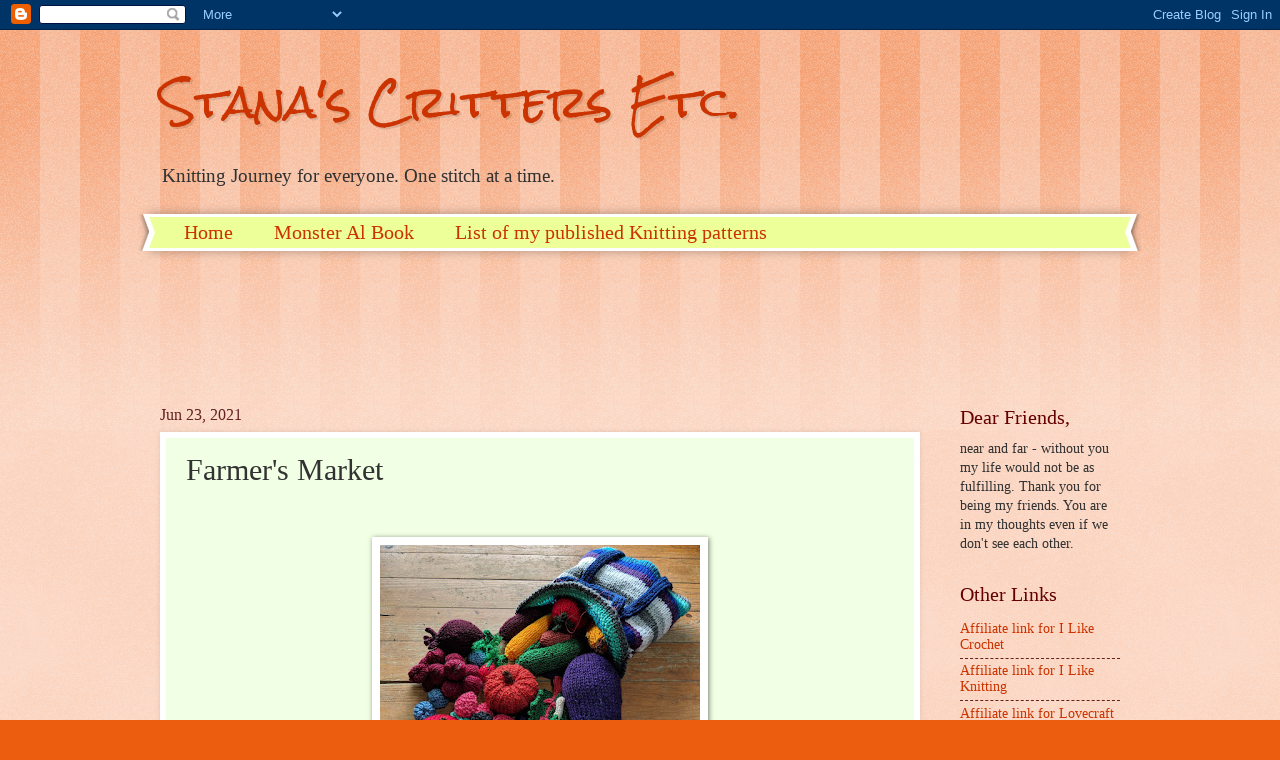

--- FILE ---
content_type: text/html; charset=utf-8
request_url: https://www.google.com/recaptcha/api2/aframe
body_size: 266
content:
<!DOCTYPE HTML><html><head><meta http-equiv="content-type" content="text/html; charset=UTF-8"></head><body><script nonce="qmhlxVM219052uy5YEcojA">/** Anti-fraud and anti-abuse applications only. See google.com/recaptcha */ try{var clients={'sodar':'https://pagead2.googlesyndication.com/pagead/sodar?'};window.addEventListener("message",function(a){try{if(a.source===window.parent){var b=JSON.parse(a.data);var c=clients[b['id']];if(c){var d=document.createElement('img');d.src=c+b['params']+'&rc='+(localStorage.getItem("rc::a")?sessionStorage.getItem("rc::b"):"");window.document.body.appendChild(d);sessionStorage.setItem("rc::e",parseInt(sessionStorage.getItem("rc::e")||0)+1);localStorage.setItem("rc::h",'1764898426552');}}}catch(b){}});window.parent.postMessage("_grecaptcha_ready", "*");}catch(b){}</script></body></html>